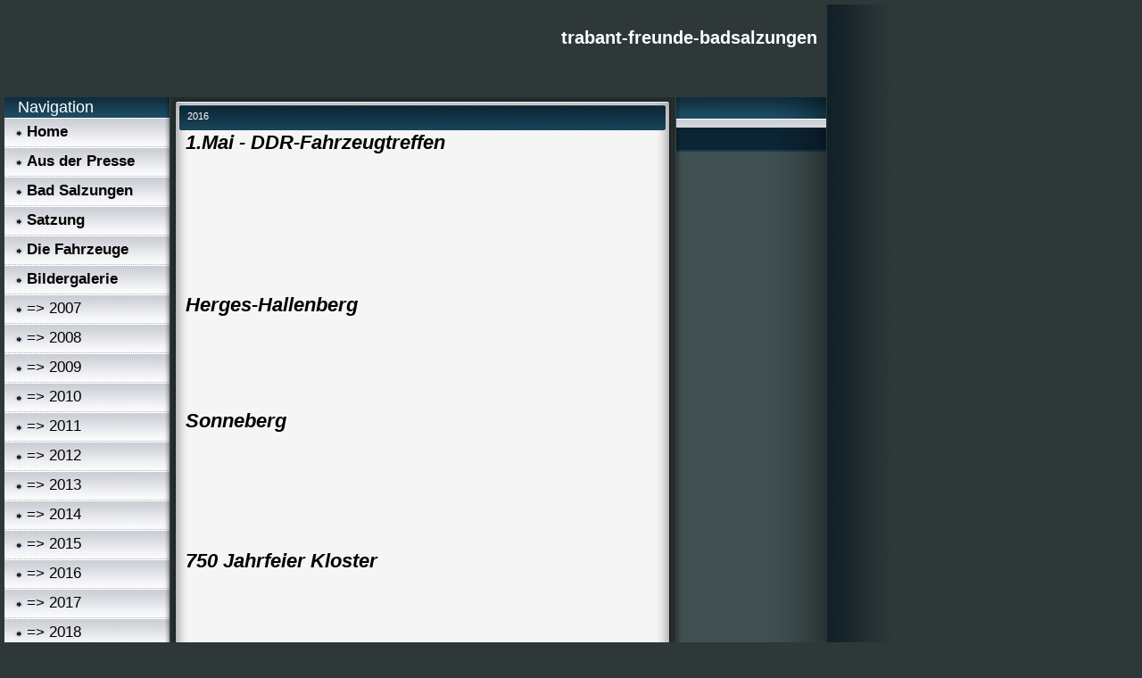

--- FILE ---
content_type: text/html; charset=iso-8859-15
request_url: https://www.trabant-freunde-badsalzungen-online.de/2016.htm
body_size: 3739
content:
<!DOCTYPE HTML PUBLIC "-//W3C//DTD HTML 4.01 Transitional//EN" "http://www.w3.org/TR/html4/loose.dtd">
<html>
<head>
	<meta http-equiv="Content-Type" content="text/html; charset=iso-8859-15">
	        <script type="text/javascript">
        var dateTimeOffset = new Date().getTimezoneOffset();
        
        function getElementsByClassNameLocalTimeWrapper() {
            return document.getElementsByClassName("localtime");
        }
        
        (function () {
            var onload = function () {
                var elementArray = new Array();
                
                if (document.getElementsByClassName) {
                    elementArray = getElementsByClassNameLocalTimeWrapper();
                } else {
                    var re = new RegExp('(^| )localtime( |$)');
                    var els = document.getElementsByTagName("*");
                    for (var i=0,j=els.length; i<j; i++) {
                        if (re.test(els[i].className))
                            elementArray.push(els[i]);
                    }
                }
                
                for (var i = 0; i < elementArray.length; i++) {    
                    var timeLocal = new Date(parseInt(elementArray[i].getAttribute("data-timestamp")));
                    var hour = timeLocal.getHours();
                    var ap = "am";
                    if (hour > 11) {
                        ap = "pm";
                    }
                    else if (hour > 12) {
                        hour = hour - 12;
                    }
                    
                    var string = elementArray[i].getAttribute("data-template");
                    string = string.replace("[Y]", timeLocal.getFullYear());
                    string = string.replace("[m]", ('0' + (timeLocal.getMonth() + 1)).slice(-2));
                    string = string.replace("[d]", ('0' + timeLocal.getDate()).slice(-2));
                    string = string.replace("[H]", ('0' + timeLocal.getHours()).slice(-2));
                    string = string.replace("[g]", ('0' + hour).slice(-2));
                    string = string.replace("[i]", ('0' + timeLocal.getMinutes()).slice(-2));
                    string = string.replace("[s]", ('0' + timeLocal.getSeconds()).slice(-2));
                    string = string.replace("[a]", ap);
                    elementArray[i].childNodes[0].nodeValue = string;
                }
            };
            
            if (window.addEventListener)
                window.addEventListener("DOMContentLoaded", onload);
            else if (window.attachEvent)
                window.attachEvent("onload", onload);
        })();
        </script><link rel="icon" href="https://wtheme.webme.com/img/main/favicon.ico" type="image/x-icon">
<link rel="shortcut icon" type="image/x-icon" href="https://wtheme.webme.com/img/main/favicon.ico" />
<link type="image/x-icon" href="https://wtheme.webme.com/img/main/favicon.ico" />
<link href="https://wtheme.webme.com/img/main/ios_icons/apple-touch-icon.png" rel="apple-touch-icon" />
<link href="https://wtheme.webme.com/img/main/ios_icons/apple-touch-icon-76x76.png" rel="apple-touch-icon" sizes="76x76" />
<link href="https://wtheme.webme.com/img/main/ios_icons/apple-touch-icon-120x120.png" rel="apple-touch-icon" sizes="120x120" />
<link href="https://wtheme.webme.com/img/main/ios_icons/apple-touch-icon-152x152.png" rel="apple-touch-icon" sizes="152x152" />
<meta property="og:title" content="trabant-freunde-badsalzungen - 2016" />
<meta property="og:image" content="https://theme.webme.com/designs/iceblue/screen.jpg" />
<script>
    function WebmeLoadAdsScript() {
    }
</script><script>
    document.addEventListener('DOMContentLoaded', function() {
        WebmeLoadAdsScript();
        window.dispatchEvent(new Event('CookieScriptNone'));
    });
</script>	<title>trabant-freunde-badsalzungen - 2016</title>
	<style type="text/css">
	<!--
		body {
			background-color: #2e3839;
			margin: 5px;
			font-family:	tahoma, verdana, arial;
		} 
		td {
			font-family:	tahoma, verdana, arial;
			font-size: 18px;
			color: #000000;
		}
		a {
			font-size: 18px;
			color: #000000;
			text-decoration: none;
		}
		a:visited {
			text-decoration: none;
		}
		a:hover {
			text-decoration: underline;
		}
		a.std {
			color:#436123;
			text-decoration: none;
		}
		a:visited.std { color:#436123; text-decoration: none; }
		a:hover.std { color:#436123; text-decoration: underline; }
		.small	{
			font-family:	tahoma, verdana, arial;
			font-size: 9px;
			color: #000000;
		}
		.small a {
			color: black;
		}
		.headline,.headline2,.headline3 {
			font-family:	tahoma, verdana, arial;
			font-size: 11px;
			color: white;
		}
		.cont {
			font-family:	tahoma, verdana, arial;
			font-size: 11px;
			color: #000000;
		}
		.ro {
			background-color:#E7E7E7;
		}
		html {
			font-family:	tahoma, verdana, arial;
			font-size: 11px;
		}
		.bbc { color:#FFFFFF; background-color:#FFFFFF; border-color:#FFFFFF; border-style:solid; border-width:1px; text-decoration:none;}
		td.nav {
			background-image: url(//theme.webme.com/designs/iceblue/images/button.gif);
			background-repeat: none;
			height: 33px;
			width: 185px;
			padding-left: 25px;
		}
		td.nav a {
			color: #000000;
			font-size:17px;
		}
		td.nav_heading {
			background-image: url(//theme.webme.com/designs/iceblue/images/heading_left.gif);
			color: white;
			padding-left: 15px;
			line-height: 23px;
			width: 185px;
			height: 23px;
		}
		td.nav_head {
			background-image: url(//theme.webme.com/designs/iceblue/images/head_left.gif);
			color: white;
			padding-left: 15px;
			line-height: 31px;
			width: 185px;
			height: 31px;
		}
		td.sidebar_heading {
			background-image: url(//theme.webme.com/designs/iceblue/images/heading_right.gif);
			color: white;
			padding-left: 15px;
			line-height: 24px;
			width: 168px;
			height: 24px;
		}
		td.sidebar_head {
			background-image: url(//theme.webme.com/designs/iceblue/images/head_right.gif);
			color: white;
			padding-left: 15px;
			line-height: 32px;
			width: 168px;
			height: 32px;
		}
		.shouty,.shouty2,.shouty3,.shouty4,.shouty5,.shouty_facebook_like_button {
			background-color: #fafbfc;
			background-image: url(//theme.webme.com/designs/iceblue/images/shouty.gif);
			background-repeat: no-repeat;
			padding: 5px;
		}
        
		.shoutbox {
			overflow: auto;
			height: 300px;
			width: 175px;
		}
		.nick {
			font-weight: bold;
		}
		.shoutbox hr {
			border: 0;
			border-bottom: 1px dashed #0c2737;
		}
		.shoutbox input, .shoutbox textarea {
			width: 155px;
		}
		.send {
			margin-top: 5px;
			color: black;
			font-weight: bold;
			width: 50px;
			margin-left: auto;
			margin-right: auto;
		}
		.RowLight, .RowDark {
			padding-left: 10px;
			height: 27px;
		}
		.RowLight {
			background-image: url(//theme.webme.com/designs/iceblue/images/stats_bg1.gif);
		}
		.RowDark {
			background-image: url(//theme.webme.com/designs/iceblue/images/stats_bg2.gif);
		}
		img { border: 0;}
		.headline a, .footer_text, .footer_text a.nav {
			color: white;
		}
			//-->
	</style>
</head>
<body>
<FONT color="white"></FONT>
<table class="edit_main_table" width="1000" border="0" cellspacing="0" cellpadding="0">
	<tr>
		<td width="921" height="1000" align="left" valign="top" class="edit_main_tr">
			<table width="921" border="0" cellspacing="0" cellpadding="0" class="edit_second_table">
				<tr>
					<td height="104" align="left" valign="top" class="edit_header_full" background="//img.webme.com/pic/t/trabant-freunde-badsalzungen/head.jpg">
						<table width="921" border="0" cellspacing="0" cellpadding="0">
							<tr>
								<td width="200" class="edit_header_sub_left" >&nbsp;</td>
								<td width="712" class="edit_header_sub_right" height="26">&nbsp;</td>
							</tr>
							<tr>
								<td class="edit_header_over_headline">&nbsp;</td>
								<td class="headline" style="font-size: 20px; font-weight: bold; text-align: right; padding-right: 10px;">trabant-freunde-badsalzungen</td>
							</tr>
						</table>
					</td>
				</tr>
				<tr>
					<td class="edit_td_third_table">
						<table width="921" border="0" cellspacing="0" cellpadding="0" class="edit_third_table">
							<tr>
								<td width="185" height="1000" align="left" valign="top" background="//theme.webme.com/designs/iceblue/images/navi_bg.gif" class="edit_navi_headbg">
									<table width="185" border="0" cellspacing="0" cellpadding="0">
										<tr>
											<td class="nav_heading">Navigation</td>
										</tr>
<tr>
                                            <td class="nav" id="nav_Home">
                                                <a href="/Home.htm" class="menu"><b>Home</b></a>
                                            </td>
                                        </tr>
<tr>
                                            <td class="nav" id="nav_AusderPresse">
                                                <a href="/Aus-der-Presse.htm" class="menu"><b>Aus der Presse</b></a>
                                            </td>
                                        </tr>
<tr>
                                            <td class="nav" id="nav_BadSalzungen">
                                                <a href="/Bad-Salzungen.htm" class="menu"><b>Bad Salzungen</b></a>
                                            </td>
                                        </tr>
<tr>
                                            <td class="nav" id="nav_Satzung">
                                                <a href="/Satzung.htm" class="menu"><b>Satzung</b></a>
                                            </td>
                                        </tr>
<tr>
                                            <td class="nav" id="nav_DieFahrzeuge">
                                                <a href="/Die-Fahrzeuge.htm" class="menu"><b>Die Fahrzeuge</b></a>
                                            </td>
                                        </tr>
<tr>
                                            <td class="nav" id="nav_Bildergalerie">
                                                <a href="/Bildergalerie.htm" class="menu"><b>Bildergalerie</b></a>
                                            </td>
                                        </tr>
<tr>
                                            <td class="nav" id="nav_2007">
                                                <a href="/2007.htm" class="menu">=> 2007</a>
                                            </td>
                                        </tr>
<tr>
                                            <td class="nav" id="nav_2008">
                                                <a href="/2008.htm" class="menu">=> 2008</a>
                                            </td>
                                        </tr>
<tr>
                                            <td class="nav" id="nav_2009">
                                                <a href="/2009.htm" class="menu">=> 2009</a>
                                            </td>
                                        </tr>
<tr>
                                            <td class="nav" id="nav_2010">
                                                <a href="/2010.htm" class="menu">=> 2010</a>
                                            </td>
                                        </tr>
<tr>
                                            <td class="nav" id="nav_2011">
                                                <a href="/2011.htm" class="menu">=> 2011</a>
                                            </td>
                                        </tr>
<tr>
                                            <td class="nav" id="nav_2012">
                                                <a href="/2012.htm" class="menu">=> 2012</a>
                                            </td>
                                        </tr>
<tr>
                                            <td class="nav" id="nav_2013">
                                                <a href="/2013.htm" class="menu">=> 2013</a>
                                            </td>
                                        </tr>
<tr>
                                            <td class="nav" id="nav_2014">
                                                <a href="/2014.htm" class="menu">=> 2014</a>
                                            </td>
                                        </tr>
<tr>
                                            <td class="nav" id="nav_2015">
                                                <a href="/2015.htm" class="menu">=> 2015</a>
                                            </td>
                                        </tr>
<tr class="checked_menu">
                                            <td class="nav" id="nav_2016">
                                                <a href="/2016.htm" class="menu">=> 2016</a>
                                            </td>
                                        </tr>
<tr>
                                            <td class="nav" id="nav_2017">
                                                <a href="/2017.htm" class="menu">=> 2017</a>
                                            </td>
                                        </tr>
<tr>
                                            <td class="nav" id="nav_2018">
                                                <a href="/2018.htm" class="menu">=> 2018</a>
                                            </td>
                                        </tr>
<tr>
                                            <td class="nav" id="nav_2019">
                                                <a href="/2019.htm" class="menu">=> 2019</a>
                                            </td>
                                        </tr>
<tr>
                                            <td class="nav" id="nav_Termine">
                                                <a href="/Termine.htm" class="menu"><b>Termine</b></a>
                                            </td>
                                        </tr>
<tr>
                                            <td class="nav" id="nav_UnsereGeschichte">
                                                <a href="/Unsere-Geschichte.htm" class="menu"><b>Unsere Geschichte</b></a>
                                            </td>
                                        </tr>
<tr>
                                            <td class="nav" id="nav_Links">
                                                <a href="/Links.htm" class="menu"><b>Links</b></a>
                                            </td>
                                        </tr>
<tr>
                                            <td class="nav" id="nav_ClipsPlneundandereInformationenzuTrabantCo">
                                                <a href="/Clips-_-Pl.ae.ne-und-andere-Informationen-zu-Trabant-%26-Co.htm" class="menu"><b>Clips - Pl&#228;ne und andere Informationen zu Trabant & Co</b></a>
                                            </td>
                                        </tr>
<tr>
                                            <td class="nav" id="nav_Gstebuch">
                                                <a href="/G.ae.stebuch.htm" class="menu"><b>G&#228;stebuch</b></a>
                                            </td>
                                        </tr>
<tr>
                                            <td class="nav" id="nav_Impressum">
                                                <a href="/Impressum.htm" class="menu"><b>Impressum</b></a>
                                            </td>
                                        </tr>
<tr>
                                            <td class="nav" id="nav_Aktuelles">
                                                <a href="/Aktuelles.htm" class="menu"><b>Aktuelles</b></a>
                                            </td>
                                        </tr>
										<tr>
											<td class="edit_below_nav">
												<img src="//theme.webme.com/designs/iceblue/images/navi_ende.gif" width="185" height="198" alt="" />
											</td>
										</tr>
									</table>
								</td>
								<td width="568" height="1000" align="left" valign="top" background="//theme.webme.com/designs/iceblue/images/cont_bg.gif" class="edit_rechts_cbg">
									<table width="100%" border="0" cellspacing="0" cellpadding="0">
										<tr>
											<td>
												<table class="edit_rechts_tabelle" width="568" border="0" cellspacing="0" cellpadding="0">
													<tr>
														<td background="//theme.webme.com/designs/iceblue/images/cont_top.gif" height="38" class="edit_content_top">
															<table width="568" border="0" cellspacing="0" cellpadding="0">
																<tr>
																	<td class="edit_content_left" width="20"></td>
																	<td class="edit_content_right" width="548" height="5"></td>
																</tr>
																<tr>
																	<td class="edit_content_pre_headline2">&nbsp;</td>
																	<td class="headline2">2016</td>
																</tr>
															</table>
														</td>
													</tr>
													<tr>
														<td height="100" align="left" valign="top" background="//theme.webme.com/designs/iceblue/images/cont2_bg.gif" class="edit_content">
															<table width="100%"	border="0" cellspacing="0" cellpadding="0">
																<tr>
																	<td class="edit_content_container">
																		<table width="100%"	border="0" cellspacing="0" cellpadding="0">
																			<tr>
																				<td class="edit_content_left_spacer" width="3%">&nbsp;</td>
																				<td class="edit_content_main" width="94%">
																					<div style="width: 510; overflow: auto;"><span style="font-size: larger;"><em><strong>1.Mai - DDR-Fahrzeugtreffen<br />
<img src="//img.webme.com/pic/t/trabant-freunde-badsalzungen/2016-05-01 11.58.36.jpg" alt="" /><br />
<br />
<img src="//img.webme.com/pic/t/trabant-freunde-badsalzungen/2016-05-01 11.56.55.jpg" alt="" /><br />
<br />
<img src="//img.webme.com/pic/t/trabant-freunde-badsalzungen/2016-05-01 11.54.07.jpg" alt="" /><br />
<br />
<img src="//img.webme.com/pic/t/trabant-freunde-badsalzungen/20160501_121533.jpg" alt="" /><br />
<br />
<img src="//img.webme.com/pic/t/trabant-freunde-badsalzungen/20160501_140330.jpg" alt="" /><br />
<br />
<img src="//img.webme.com/pic/t/trabant-freunde-badsalzungen/2016-05-01 14.27.01.jpg" alt="" /><br />
<br />
</strong></em></span><span style="font-size: larger;"><em><strong>Herges-Hallenberg<br />
<img src="//img.webme.com/pic/t/trabant-freunde-badsalzungen/2016-06-25 12.54.50.jpg" alt="" /><br />
<br />
<img src="//img.webme.com/pic/t/trabant-freunde-badsalzungen/2016-06-25 16.40.44.jpg" alt="" /><br />
<br />
<img src="//img.webme.com/pic/t/trabant-freunde-badsalzungen/13502815_804297533038590_1785204963259292582_o.jpg" alt="" /><br />
<br />
<img src="//img.webme.com/pic/t/trabant-freunde-badsalzungen/2016-06-24 16.19.23.jpg" alt="" /><br />
<br />
</strong></em></span><span style="font-size: larger;"><em><strong>Sonneberg<br />
<img src="//img.webme.com/pic/t/trabant-freunde-badsalzungen/2016-07-30 15.31.46.jpg" alt="" /><br />
<br />
<img src="//img.webme.com/pic/t/trabant-freunde-badsalzungen/2016-07-30 19.47.31.jpg" alt="" /><br />
</strong></em></span><br />
<img src="//img.webme.com/pic/t/trabant-freunde-badsalzungen/20160730_142228.jpg" alt="" /><br />
<br />
<img src="//img.webme.com/pic/t/trabant-freunde-badsalzungen/20160730_164530.jpg" alt="" /><br />
<br />
<img src="//img.webme.com/pic/t/trabant-freunde-badsalzungen/20160730_092935.jpg" alt="" /><br />
<br />
<img src="//img.webme.com/pic/t/trabant-freunde-badsalzungen/2016-07-30 15.31.34.jpg" alt="" /><br />
<br />
<span style="font-size: larger;"><em><strong>750 Jahrfeier Kloster</strong></em></span><br />
<img src="//img.webme.com/pic/t/trabant-freunde-badsalzungen/2016-09-04 09.54.02.jpg" alt="" /><br />
<br />
<img src="//img.webme.com/pic/t/trabant-freunde-badsalzungen/2016-09-04 09.52.51.jpg" alt="" /><br />
<br />
<img src="//img.webme.com/pic/t/trabant-freunde-badsalzungen/2016-09-04 09.53.27.jpg" alt="" /><br />
<br />
<img src="//img.webme.com/pic/t/trabant-freunde-badsalzungen/2016-09-04 09.52.38.jpg" alt="" /><br />
<br />
<img src="//img.webme.com/pic/t/trabant-freunde-badsalzungen/2016-09-04 11.46.11.jpg" alt="" /><br />
<br />
<img src="//img.webme.com/pic/t/trabant-freunde-badsalzungen/2016-09-04 09.53.02.jpg" alt="" /><br />
<br /></div>
																				</td>
																				<td class="edit_content_right_spacer" width="3%">&nbsp;</td>
																			</tr>
																		</table>
																	</td>
																</tr>
															</table>
														</td>
													</tr>
													<tr>
														<td height="31" background="//theme.webme.com/designs/iceblue/images/cont_bottom.gif" class="edit_content_bottom"></td>
													</tr>
												</table>
											</td>
										</tr>
										<tr>
											<td background="//theme.webme.com/designs/iceblue/images/footer.gif" height="31" class="edit_content_bottom2">
												<table width="100%"	border="0" cellspacing="0" cellpadding="0">
													<tr>
														<td class="edit_content_bottom2_left_spacer" width="2%">&nbsp;</td>
														<td class="edit_content_bottom2_counter" width="96%" style="color:white; text-align: center;">
															Heute waren schon 44 Besucher (61 Hits) hier!														</td>
														<td class="edit_content_botom2_right_spacer" width="2%">&nbsp;</td>
													</tr>
												</table>
											</td>
										</tr>
									</table>
								</td>                              
								<td width="168" align="left" valign="top" background="//theme.webme.com/designs/iceblue/images/rechts_bg2.gif" class="edit_rechts_bottom">

                                 
									<table id="sidebar_heading_1" width="168" border="0" cellspacing="0" cellpadding="0">
										<tr>
											<td class="sidebar_heading"></td>
										</tr>
										<tr>
											<td class="shouty">
											</td>
										</tr>
										<tr>
											<td background="//theme.webme.com/designs/iceblue/images/poll_bottom_bg.gif" height="27" class="edit_rb_footer" id="edit_rb_footer_1">&nbsp;</td>
										</tr>
									</table>

                                     
                                    
								</td>
							</tr>
						</table>
					</td>
				</tr>
			</table>
		</td>
		<td width="79" background="//theme.webme.com/designs/iceblue/images/s_bg.gif" class="edit_rechts_sbg">&nbsp;</td>
	</tr>
</table>
<FONT color="white"></FONT>
</body>
</html>
